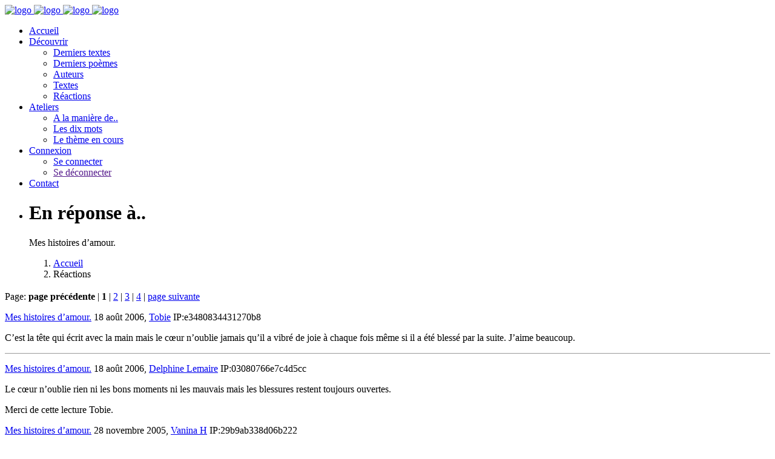

--- FILE ---
content_type: text/html; charset=utf-8
request_url: https://www.la-plume-et-lencrier.com/spip.php?page=aff-forum&id_article=1426
body_size: 11513
content:
<!DOCTYPE html>
<html lang="fr">
    <head>
       <meta charset="utf-8">
        <meta http-equiv="X-UA-Compatible" content="IE=edge">
        <meta name="viewport" content="width=device-width, initial-scale=1">
		<link rel="icon" type="image/x-icon" href="favicon.ico" />

<!--[if IE]><link rel="shortcut icon" type="image/x-icon" href="favicon.ico" /><![endif]-->
        <!-- The above 3 meta tags *must* come first in the head; any other head content must come *after* these tags -->
        <title>La Plume et l&#8217;encrier</title>
		 
        <!-- Bootstrap -->
        <link rel="stylesheet" href="plugins/krt/assets/css/bootstrap/bootstrap.min.css">

        <!-- Optional theme -->
        <link rel="stylesheet" href="plugins/krt/assets/css/bootstrap/bootstrap-theme.min.css">

        <!-- Custom css -->
        <link rel="stylesheet" href="plugins/krt/assets/css/style.css">
        
        <!-- Font Awesome -->
        <link rel="stylesheet" href="plugins/krt/assets/css/font-awesome.min.css">
        
        <link rel="stylesheet" href="plugins/krt/assets/css/ionicons.min.css">
        
        <link rel="stylesheet" href="plugins/krt/assets/css/puredesign.css">
        
        <!-- Flexslider -->
        <link rel="stylesheet" href="plugins/krt/assets/css/flexslider.css">
        
        <!-- Owl -->
        <link rel="stylesheet" href="plugins/krt/assets/css/owl.carousel.css">
        
        <!-- Magnific Popup -->
        <link rel="stylesheet" href="plugins/krt/assets/css/magnific-popup.css">

<script type="text/javascript">/* <![CDATA[ */
var box_settings = {tt_img:true,sel_g:"#documents_portfolio a[type='image/jpeg'],#documents_portfolio a[type='image/png'],#documents_portfolio a[type='image/gif']",sel_c:".mediabox",trans:"elastic",speed:"200",ssSpeed:"2500",maxW:"90%",maxH:"90%",minW:"400px",minH:"",opa:"0.9",str_ssStart:"Diaporama",str_ssStop:"Arrêter",str_cur:"{current}/{total}",str_prev:"Précédent",str_next:"Suivant",str_close:"Fermer",splash_url:""};
var box_settings_splash_width = "600px";
var box_settings_splash_height = "90%";
var box_settings_iframe = true;
/* ]]> */</script>
<!-- insert_head_css --><link rel="stylesheet" href="plugins-dist/mediabox/colorbox/black-striped/colorbox.css" type="text/css" media="all" /><link rel="stylesheet" type="text/css" href="plugins/auto/cookiebar/v1.2.2/css/jquery.cookiebar.css" /><link rel='stylesheet' type='text/css' media='all' href='plugins/auto/mesfavoris/v2.5.6/mesfavoris-32.css' />
<script type="text/javascript">/*<![CDATA[*/
	var _gaq = _gaq || [];
	_gaq.push(["_setAccount", "UA-18318740-2"]);
	_gaq.push(["_trackPageview"]);
	(function() {
	  var ga = document.createElement("script"); ga.type = "text/javascript"; ga.async = true;
	  ga.src = ("https:" == document.location.protocol ? "https://ssl" : "http://www") + ".google-analytics.com/ga.js";
	  var s = document.getElementsByTagName("script")[0]; s.parentNode.insertBefore(ga, s);
	})();
/*]]>*/</script>

<link rel="stylesheet" href="plugins/auto/gis/v4.45.1/lib/leaflet/dist/leaflet.css" />
<link rel="stylesheet" href="plugins/auto/gis/v4.45.1/lib/leaflet/plugins/leaflet-plugins.css" />
<link rel="stylesheet" href="plugins/auto/gis/v4.45.1/lib/leaflet/plugins/leaflet.markercluster.css" />
<link rel="stylesheet" href="plugins/auto/gis/v4.45.1/css/leaflet_nodirection.css" />
<link rel='stylesheet' href='plugins/auto/cvtupload/v1.16.0/css/cvtupload.css?1688107246' type='text/css' media='all' />
<link rel="stylesheet" href="plugins/auto/uploadhtml5/v2.0.7/lib/dropzone/dropzone.css" type="text/css" media="screen" /><script src="prive/javascript/jquery.js?1688136337" type="text/javascript"></script>

<script src="prive/javascript/jquery-migrate-3.0.1.js?1688136337" type="text/javascript"></script>

<script src="prive/javascript/jquery.form.js?1688136337" type="text/javascript"></script>

<script src="prive/javascript/jquery.autosave.js?1688136337" type="text/javascript"></script>

<script src="prive/javascript/jquery.placeholder-label.js?1688136337" type="text/javascript"></script>

<script src="prive/javascript/ajaxCallback.js?1688136336" type="text/javascript"></script>

<script src="prive/javascript/js.cookie.js?1688136338" type="text/javascript"></script>

<script src="prive/javascript/jquery.cookie.js?1688136337" type="text/javascript"></script>

<script src="plugins/auto/messagerie/v3.1.8/javascript/jquery.autocompleter.js?1688107318" type="text/javascript"></script>

<script src="plugins/auto/uploadhtml5/v2.0.7/lib/dropzone/dropzone.js?1688107443" type="text/javascript"></script>
<!-- insert_head -->
	<script src="plugins-dist/mediabox/javascript/jquery.colorbox.js?1688136033" type="text/javascript"></script>
	<script src="plugins-dist/mediabox/javascript/spip.mediabox.js?1688136034" type="text/javascript"></script>
<!-- CitAl -->
<script type='text/javascript' src='local/cache-js/jsdyn-jquery_cookiebar_js-4c950ca7.js?1748239990'></script>
<script type='text/javascript' src='plugins/auto/cookiebar/v1.2.2/js/jquery.cookiebar.call.js'></script>
<!-- Debut CS -->
<link rel="stylesheet" href="local/couteau-suisse/header.css" type="text/css" media="all" />
<!-- Fin CS -->


<!-- Debut CS -->
<script src="local/couteau-suisse/header.js" type="text/javascript"></script>
<!-- Fin CS -->

<link rel="stylesheet" type="text/css" href="plugins/auto/messagerie/v3.1.8/habillage/messagerie.css" media="all" />
<!-- CSS/JS JEUX (AUTO) -->
<link rel="stylesheet" href="plugins/krt/assets/css/mon_style.css">    </head>
    <body>
      
       
        
        <!--  Main Wrap  -->
        <div id="main-wrap" class="full-width">
            <!--  Header & Menu  -->
           	<header id="header" class="fixed transparent full-width">
                <div class="container">
                    <nav class="navbar navbar-default white">
                        <!--  Header Logo  -->
                        <div id="logo">
                            <a class="navbar-brand" href="https://www.la-plume-et-lencrier.com">
                                <img src="plugins/krt/assets/img/logo.png" class="normal" alt="logo">
                                <img src="plugins/krt/assets/img/logo@2x.png" class="retina" alt="logo">
                                <img src="plugins/krt/assets/img/logo_white.png" class="normal white-logo" alt="logo">
                                <img src="plugins/krt/assets/img/logo_white@2x.png" class="retina white-logo" alt="logo">
                            </a>
                        </div>                        <!--  END Header Logo  -->
                        <!--  Classic menu, responsive menu classic  -->
                       <div id="sidemenu">
                            <div class="menu-holder">
                                <ul>
                                    <li class="submenu">
                                        <a href="https://www.la-plume-et-lencrier.com" class="active-item">Accueil</a>
                                        <!-- <ul class="sub-menu">
                                            <li><a href="index.html">Home Minimal</a></li>
                                            <li><a href="index-standard.html">Home Classic</a></li>
                                            <li><a href="index-hotel.html">Home Hotel</a></li>
                                        </ul> -->
                                    </li>
                                    <li class="submenu">
                                        <a href="javascript:void(0)">Découvrir</a>
                                        <ul class="sub-menu">
                                          	<li><a href="spip.php?page=lesdixt">Derniers textes</a></li>
                                           <li><a href="spip.php?page=lesdixp">Derniers poèmes</a></li>
                                           <li><a href="spip.php?page=listeaut">Auteurs</a></li>
											<li><a href="spip.php?page=listetexte">Textes</a></li>
											<li><a href="spip.php?page=com">Réactions</a></li>
                                        </ul>
                                    </li>
                                   
                                    <li class="submenu">
                                        <a href="#">Ateliers</a>
                                      <ul class="sub-menu">
                                             <li><a href="atelier-d-ecriture/a-la-maniere-de/">A la manière de..</a></li>
                                    <li><a href="atelier-d-ecriture/Ateliers-10-mots/">Les dix mots</a></li>
									<li><a href="Le-theme-du-mois/">Le thème en cours</a></li>
                                        </ul>
                                    </li>
                                     <li class="submenu">
                                        <a href="#">Connexion</a>
                                      <ul class="sub-menu">
                                             <li><a href="spip.php?page=login">Se connecter</a></li>
                                    <li><a href="">Se déconnecter</a></li>
								
                                        </ul>
                                    </li>
                                   <!--  <li class="submenu">
                                        <a href="javascript:void(0)">Blog</a>
                                        <ul class="sub-menu">
                                            <li><a href="blog.html">Blog Classic</a></li>
                                            <li><a href="standard-post.html">Image Post</a></li>
                                            <li><a href="slider-post.html">Slider Post </a></li>
                                            <li><a href="video-post.html">Video Post</a></li>
                                        </ul>
                                    </li>
                                    <li>
                                        <a href="elements.html">Elements</a>
                                    </li> -->
                                    <li>
                                        <a href="spip.php?page=contact">Contact</a>
                                    </li>
                                    <!-- Lang -->
                                   <!-- <li class="lang">
                                        <span class="current"><a href="#">en</a></span>
                                        <ul>     
                                            <li><a href="#">it</a></li>
                                        </ul>
                                    </li> -->
                                </ul>
                            </div>
                        </div>                        <!--  END Header Logo  -->
                        <!--  Classic menu, responsive menu classic  -->
                       
                        <!--  END Classic menu, responsive menu classic  -->
                        <!--  Button for Responsive Menu Classic  -->
                        <div id="menu-responsive-classic">
                            <div class="menu-button">
                                <span class="bar bar-1"></span>
                                <span class="bar bar-2"></span>
                                <span class="bar bar-3"></span>
                            </div>
                        </div>
                        <!--  END Button for Responsive Menu Classic  -->
                    </nav>
                </div>
            </header>
            <!--  END Header & Menu  -->
            
            <!--  Page Content, class footer-fixed if footer is fixed  -->
            <div id="page-content" class="header-static footer-fixed">
                <!--  Slider  -->
                <div id="flexslider" class="fullpage-wrap small">
                    <ul class="slides">
                        <li style="background-image:url(plugins/krt/assets/img/aff-forum.jpg)">
                            <div class="container text text-center">
                                <h1 class="white margin-bottom-small">En réponse à..</h1>
                                <p class="heading white">Mes histoires d&#8217;amour.</p>
                            </div>
                            <div class="gradient dark"></div>
                        </li>
                        <ol class="breadcrumb">
                            <li><a href="https://www.la-plume-et-lencrier.com">Accueil</a></li>
                            <li class="active">Réactions</li>
                        </ol>
                    </ul>
                </div>
                <!--  END Slider  -->
                <div id="post-wrap" class="content-section fullpage-wrap grey-background">
                    <div class="container">
                        <div class="col-md-8 padding-leftright-null">
                            <div class="row content-post no-margin text padding-bottom-null">
                                <div class="col-md-12 padding-leftright-null white-background">
                                    <!--  Grid Images  
                                    <section class="grid-images padding-top-null">
                                        <div class="row">
                                            <div class="col-md-12">
                                                <div class="image" style="background-image:url(assets/img/news1.jpg)">
                                                    <a class="lightbox-image" href="assets/img/news1.jpg"></a>
                                                </div>
                                            </div>
                                        </div>
                                    </section>-->
                                    <!--  END Grid Images  -->
                                    <!--  Post Meta  -->
                                    <div class="col-md-12 text padding-bottom-null">
                                        <h3 class="big margin-bottom-extrasmall"></h3>
										Page: <a name='pagination_forums' id='pagination_forums'></a>
	<span
	class="prev disabled"><strong class='on' rel='prev'>page précédente</strong><span
	class='sep'> | </span></span><span
	class="pages"><strong class='on'>1</strong><span
		class='sep'> | </span
		><a href='spip.php?page=aff-forum&amp;id_article=1426&amp;debut_forums=3#pagination_forums' class='lien_pagination' rel='nofollow'>2</a><span
		class='sep'> | </span
		><a href='spip.php?page=aff-forum&amp;id_article=1426&amp;debut_forums=6#pagination_forums' class='lien_pagination' rel='nofollow'>3</a><span
		class='sep'> | </span
		><a href='spip.php?page=aff-forum&amp;id_article=1426&amp;debut_forums=9#pagination_forums' class='lien_pagination' rel='nofollow'>4</a></span><span
	class="next"><span class='sep'> | </span><a href='spip.php?page=aff-forum&amp;id_article=1426&amp;debut_forums=3#pagination_forums' class='lien_pagination' rel='next'>page suivante</a></span>   
<div class="square">
<b class="top"><b class="b1t"></b><b class="b2"></b></b>
<div class="boxcontent"> 
  <p><a name="forum27231"></a><a href="poemes/poemes-tristesse/Mes-histoires-d-amour">Mes histoires d&#8217;amour.</a> 18 août 2006, <a href='Tobie'>Tobie</a>&nbsp;IP:e3480834431270b8
    <div class="crayon forum-texte-27231 forum-texte"><span style='word-wrap:break-word;'><p>C&#8217;est la tête qui écrit avec la main mais le cœur n&#8217;oublie jamais qu&#8217;il a vibré de joie à chaque fois même si il a été blessé par la suite. J&#8217;aime beaucoup.</p></span></div>
                       
                </p><p></p>

<p> 
    <p style="border-bottom:1px solid #999"><p>       
              
		   <a href="poemes/poemes-tristesse/Mes-histoires-d-amour"> Mes histoires d&#8217;amour.</a>
                    18 août 2006, <a href='Delphine-Lemaire'>Delphine Lemaire</a>&nbsp;IP:03080766e7c4d5cc 
                  
                  
                     <div class="crayon forum-texte-27272 forum-texte"><span style='word-wrap:break-word;'><p>Le c&oelig;ur n&#8217;oublie rien ni les bons moments ni les mauvais mais les blessures restent toujours ouvertes.</p>
<p>Merci de cette lecture Tobie.</p></span></div>
                      
               
             
              
</div>
<b class="bottom"><b class="b2"></b><b class="b1b"></b></b>
</div><p></p>

<div class="square">
<b class="top"><b class="b1t"></b><b class="b2"></b></b>
<div class="boxcontent"> 
  <p><a name="forum14418"></a><a href="poemes/poemes-tristesse/Mes-histoires-d-amour">Mes histoires d&#8217;amour.</a> 28 novembre 2005, <a href='Vanina-H'>Vanina H</a>&nbsp;IP:29b9ab338d06b222
    <div class="crayon forum-texte-14418 forum-texte"><span style='word-wrap:break-word;'><p>Glurpsss...<br class="manualbr" />Un peu trop mélancolique à mon goût, mais si beau&nbsp;!!! <br class="manualbr" />Sourire</p></span></div>
                       
                </p><p></p>

<p> 
    <p style="border-bottom:1px solid #999"><p>       
              
		   <a href="poemes/poemes-tristesse/Mes-histoires-d-amour"> Mes histoires d&#8217;amour.</a>
                    29 novembre 2005, <a href='Delphine-Lemaire'>Delphine Lemaire</a>&nbsp;IP:7e40ff7ff0f4d481 
                  
                  
                     <div class="crayon forum-texte-14443 forum-texte"><span style='word-wrap:break-word;'><p>Il suffit de se pencher un peu par la fenêtre du passé et la mélancolie et la nostalgie débarquent avec fracas....</p>
<p>Merci Vani...</p>
<p>Sourire.</p></span></div>
                      
               
             
              
</div>
<b class="bottom"><b class="b2"></b><b class="b1b"></b></b>
</div><p></p>

<div class="square">
<b class="top"><b class="b1t"></b><b class="b2"></b></b>
<div class="boxcontent"> 
  <p><a name="forum13048"></a><a href="poemes/poemes-tristesse/Mes-histoires-d-amour">Mes histoires d&#8217;amour.</a> 28 octobre 2005, <a href='Zanzibar'>Zanzibar</a>&nbsp;IP:ee6cf579d09c4a8b
    <div class="crayon forum-texte-13048 forum-texte"><span style='word-wrap:break-word;'><p>Qu&#8217;il est difficile de trouver le chemin de l&#8217;amour, lorsque nous sommes devant ses tourbillons et que nous devons choisir entre la brise et le cyclone...Mais d&#8217;après "vos histoires d&#8217;amour" j&#8217;y vois les traces de vents violents...</p></span></div>
                       
                </p><p></p>

<p> 
    <p style="border-bottom:1px solid #999"><p>       
              
		   <a href="poemes/poemes-tristesse/Mes-histoires-d-amour"> Mes histoires d&#8217;amour.</a>
                    28 octobre 2005, <a href='Delphine-Lemaire'>Delphine Lemaire</a>&nbsp;IP:ca1c5014d59b9346 
                  
                  
                     <div class="crayon forum-texte-13052 forum-texte"><span style='word-wrap:break-word;'><p>Oui en effet Zanzibar, l&#8217;amour n&#8217;est pas un long fleuve tranquille, mais c&#8217;est peut-être ce qui le rend si passionnant....et tellement nécessaire....</p>
<p>J&#8217;ai du mal à concevoir l&#8217;amour autrement que tumultueux....</p>
<p>Merci de votre lecture....</p></span></div>
                      
               
             
              
</div>
<b class="bottom"><b class="b2"></b><b class="b1b"></b></b>
</div><p></p>
</BOUCLE_reponse>                                        
                                    </div>
                                    <!--  END Post Meta  -->
                                    <div class="col-md-12 text">
                                     
										
                                        <!--  Grid Images 
                                        <section class="grid-images padding-sm padding-md-bottom-null">
                                            <div class="row">
                                                <div class="col-md-12">
                                                    <div class="image" style="background-image:url(assets/img/home-food.jpg)">
                                                        <a class="lightbox-image" href="assets/img/home-food.jpg"></a>
                                                    </div>
                                                </div>
                                            </div>
                                        </section> -->
                                        <!--  END Grid Images  -->
                                       
                                    </div>
                                </div>
                            </div>
                           
                            <!--  END Comments  -->
                        </div>
                        <!--  Right Sidebar  -->
                        <div class="col-md-4 text padding-md-top-null">
                            <aside class="sidebar">
                                <div class="widget-wrapper">
                                    
<form action="spip.php?page=recherche" method="get" class="search-form rechercher" >
	<input name="page" value="recherche" type="hidden"
/>
	
	
	<!--<form action="spip.php?page=recherche" method="get"></div> Do Not remove the classes -->
          <div class="form-input">          
   <input type="text" class="check-out"  name="recherche" id="recherche" accesskey="4" autocapitalize="off" autocorrect="off" placeholder="Rechercher" />
	      <!-- Date Picker field ( Do Not remove the "datepicker-fields" class ) --> <span class="form-button">
                             <!-- <button type="submit"  value="Chercher" title="Rechercher" /><img src=""  width="32" height="32" alt="Search"></button>-->
	 <button type="submit">
                                                    <i class="icon ion-ios-search-strong"></i>
                                                </button>
			    </span>
                                        </div>
	</form>



                                </div>
                                <div class="widget-wrapper">
                                    <h5></h5>
									   <img src="IMG/auton3.jpg?1688106577" alt="Delphine Lemaire" width="240"> 
                                              
                                </div>
                                <div class="widget-wrapper">
                                    <h5>Ses textes</h5>
									 <select style="  font-size: 10;width:220px;font-weight: bold;" onchange='javascript:window.location=eval("this.options[this.selectedIndex].value")'>
					<option value="#">-- Selectionnez --</option>
                  
                  <option value="textes/nouvelles/il-hatait-le-pas">Il hâtait le pas...</option>
                  
                  <option value="textes/nouvelles/Lande-de-nuit">Lande de nuit</option>
                  
                  <option value="Le-theme-du-mois/Nouvelle-aube">Nouvelle aube</option>
                  
                  <option value="textes/Faits-de-Societe/Reconnaitre-un-Moldu-mode-d-emploi">Reconnaître un Moldu&nbsp;: mode d&#8217;emploi</option>
                  
                  <option value="textes/nouvelles/La-neige-rouge">La neige rouge</option>
                  
                  <option value="Le-theme-du-mois/Les-morsures-de-l-aube">Les morsures de l&#8217;aube</option>
                  
                  <option value="textes/nouvelles/Je-voudrais-tant-que-tu-sois-la">Je voudrais tant que tu sois là.</option>
                  
                  <option value="textes/nouvelles/Une-femme-est-tombee">Une femme est tombée</option>
                  
                  <option value="textes/nouvelles/Pierre-de-destinee">Pierre de destinée</option>
                  
                  <option value="textes/nouvelles/La-traque">La traque</option>
                  
                  <option value="textes/nouvelles/Et-si-c-etait-a-refaire">Et si c&#8217;était à refaire...</option>
                  
                  <option value="textes/nouvelles/Internee">Internée</option>
                  
                  <option value="Le-theme-du-mois/Jane-Doe">Jane Doe</option>
                  
                  <option value="textes/nouvelles/En-absence">En absence</option>
                  
                  <option value="textes/nouvelles/La-jeune-fille-derriere-la-fenetre">La jeune fille derrière la fenêtre</option>
                  
                  <option value="textes/Fantastique/Petite-histoire">Petite histoire</option>
                  
                  <option value="textes/nouvelles/Au-nom-de-quoi">Au nom de quoi&nbsp;?</option>
                  
                  <option value="textes/Petits-Romans/Le-prix-de-la-passion-2e-partie">Le prix de la passion (2<sup class="typo_exposants">e</sup> partie)</option>
                  
                  <option value="textes/nouvelles/Memento-quia-pulvis-es">Memento quia pulvis es</option>
                  
                  <option value="textes/nouvelles/Vivit-sub-pectore-vulnus">Vivit sub pectore vulnus</option>
                  
                  <option value="textes/nouvelles/Rentree-des-classes">Rentrée des classes</option>
                  
                  <option value="textes/nouvelles/Avis-de-tempete">Avis de tempête</option>
                  
                  <option value="Le-theme-du-mois/Le-prix-de-la-passion-1re-partie">Le prix de la passion (1<sup class="typo_exposants">re</sup> partie)</option>
                  
                  <option value="textes/nouvelles/L-enfant-des-terres-arides">L&#8217;enfant des terres arides</option>
                  
                  <option value="textes/nouvelles/Stone">Stone</option>
                  
                  <option value="Le-theme-du-mois/%CF%80-r2">&#960; . r2 </option>
                  
                  <option value="textes/nouvelles/Un-jour-il-est-trop-tard">Un jour il est trop tard</option>
                  
                  <option value="textes/Fantastique/Alpha-ne-repond-plus">Alpha ne répond plus</option>
                  
                  <option value="textes/Defis/La-colombe-de-Montsegur">La colombe de Montségur</option>
                  
                  <option value="textes/nouvelles/L-un-perd-et-passe">L&#8217;un perd et passe</option>
                  
                  <option value="textes/nouvelles/Palais-Royal-d-Aranjuez">Palais Royal d&#8217;Aranjuez</option>
                  
                  <option value="textes/nouvelles/Animale">Animale</option>
                  
                  <option value="Le-theme-du-mois/Nuit">Nuit</option>
                  
                  <option value="Le-theme-du-mois/16-15-9-19-19-15-14-4-1-22-18-9-12">16-15-9-19-19-15-14- 4&#8217;1-22-18-9-12&nbsp;!</option>
                  
                  <option value="textes/Legendes/La-sentinelle">La sentinelle</option>
                  
                  <option value="textes/nouvelles/Chasseur-et-gibier">Chasseur et gibier</option>
                  
                  <option value="textes/nouvelles/Les-oiseaux-blancs">Les oiseaux blancs</option>
                  
                  <option value="Le-theme-du-mois/Comme">Comme...</option>
                  
                  <option value="textes/nouvelles/Tu-sais">Tu sais</option>
                  
                  <option value="Le-theme-du-mois/Ici-on-est-mieux-qu-en-face">Ici on est mieux qu&#8217;en face</option>
                  
                  <option value="textes/Petits-Romans/La-loi-du-sang-epilogue">La loi du sang (épilogue)</option>
                  
                  <option value="textes/Petits-Romans/La-loi-du-sang-2">La loi du sang 2</option>
                  
                  <option value="textes/Petits-Romans/La-loi-du-sang-1">La loi du sang 1</option>
                  
                  <option value="textes/nouvelles/La-vie-c-est-comme-une-pomme">La vie, c&#8217;est comme une pomme&nbsp;!</option>
                  
                  <option value="Le-theme-du-mois/Meilleurs-voeux">Meilleurs voeux&nbsp;!</option>
                  
                  <option value="textes/nouvelles/Le-guerrier-de-l-amour">Le guerrier de l&#8217;amour</option>
                  
                  <option value="textes/nouvelles/La-precieuse">La précieuse</option>
                  
                  <option value="textes/nouvelles/Chronique-d-un-jour-de-rentree">Chronique d&#8217;un jour de rentrée ordinaire.</option>
                  
                  <option value="textes/nouvelles/Echec-et-mat">Echec et mat</option>
                  
                  <option value="textes/nouvelles/Les-bonnes-resolutions,4298">Les bonnes résolutions</option>
                  
                  <option value="textes/Petits-Romans/La-petite-boite-bleue-8">La petite boîte bleue 8</option>
                  
                  <option value="textes/Petits-Romans/La-petite-boite-bleue-7">La petite boîte bleue 7</option>
                  
                  <option value="textes/nouvelles/Lydia">Lydia</option>
                  
                  <option value="textes/nouvelles/Quelques-mots">Quelques mots...</option>
                  
                  <option value="textes/nouvelles/La-petite-boite-bleue-6">La petite boïte bleue 6</option>
                  
                  <option value="textes/nouvelles/Apprivoiser-le-temps">Apprivoiser le temps</option>
                  
                  <option value="Le-theme-du-mois/Novembre">Novembre</option>
                  
                  <option value="textes/Petits-Romans/La-petite-boite-bleue-5">La petite boîte bleue 5</option>
                  
                  <option value="textes/Petits-Romans/La-petite-boite-bleue-4">La petite boïte bleue 4</option>
                  
                  <option value="textes/Petits-Romans/La-petite-boite-bleue-3">La petite boîte bleue 3</option>
                  
                  <option value="textes/Petits-Romans/La-petite-boite-bleue-2">La petite boîte bleue 2</option>
                  
                  <option value="textes/Petits-Romans/La-petite-boite-bleue-1">La petite boîte bleue 1</option>
                  
                  <option value="textes/nouvelles/Vent-de-vie">Vent de vie</option>
                  
                  <option value="Le-theme-du-mois/Legende-d-automne">Légende d&#8217;automne</option>
                  
                  <option value="textes/nouvelles/Amis-pour-la-vie">Amis pour la vie</option>
                  
                  <option value="textes/nouvelles/Sabbat">Sabbat</option>
                  
                  <option value="textes/nouvelles/Renoncement">Renoncement</option>
                  
                  <option value="textes/nouvelles/GPS">GPS</option>
                  
                  <option value="textes/nouvelles/Petite-lumiere">Petite lumière.</option>
                  
                  <option value="textes/nouvelles/Le-voile-noir">Le voile noir</option>
                  
                  <option value="textes/Legendes/Itzamma">Itzamma</option>
                  
                  <option value="textes/nouvelles/Utopie">Utopie</option>
                  
                  <option value="textes/nouvelles/La-voix-du-poete">La voix du poète</option>
                  
                  <option value="textes/Legendes/Lenfant-a-la-libellule">Lenfant à la libellule</option>
                  
                  <option value="textes/nouvelles/Le-jour-se-leve">Le jour se lève</option>
                  
                  <option value="textes/nouvelles/Le-coeur-en-pluie">Le coeur en pluie</option>
                  
                  <option value="textes/nouvelles/Entre-chats">Entre chats </option>
                  
                  <option value="textes/nouvelles/Instantane">Instantané</option>
                  
                  <option value="textes/nouvelles/Decadence">Décadence</option>
                  
                  <option value="textes/nouvelles/Quand-je-serai-grand">Quand je serai grand...</option>
                  
                  <option value="textes/nouvelles/Terre-d-exil">Terre d&#8217;exil</option>
                  
                  <option value="textes/nouvelles/Ainsi-soit-elle">Ainsi soit-elle </option>
                  
                  <option value="textes/nouvelles/Dis-moi,3220">Dis-moi</option>
                  
                  <option value="textes/nouvelles/Le-galion">Le galion</option>
                  
                  <option value="textes/nouvelles/Barbarie,3134">Barbarie</option>
                  
                  <option value="textes/nouvelles/Carnet-de-bal">Carnet de bal</option>
                  
                  <option value="textes/nouvelles/Chateau-de-sable">Château de sable</option>
                  
                  <option value="atelier-d-ecriture/a-la-maniere-de/Je-n-avais-pas-compris">Je n&#8217;avais pas compris</option>
                  
                  <option value="textes/nouvelles/Oser">Oser</option>
                  
                  <option value="Le-theme-du-mois/A-toi">A toi</option>
                  
                  <option value="textes/nouvelles/Dragon-de-papier">Dragon de papier</option>
                  
                  <option value="textes/nouvelles/Une-page-a-tourner">Une page à tourner</option>
                  
                  <option value="textes/nouvelles/Chatiment">Châtiment</option>
                  
                  <option value="textes/nouvelles/Le-fabuleux-destin-de-Bernard">Le fabuleux destin de Bernard Blazin</option>
                  
                  <option value="textes/nouvelles/Les-larmes-des-anges">Les larmes des anges</option>
                  
                  <option value="atelier-d-ecriture/L-emission-l-integrale">L&#8217;émission&nbsp;: l&#8217;intégrale</option>
                  
                  <option value="Le-theme-du-mois/L-emission-2">L&#8217;émission 2</option>
                  
                  <option value="textes/nouvelles/Le-fantome-de-la-tour-carree">Le fantôme de la tour carrée</option>
                  
                  <option value="Le-theme-du-mois/Te-souviens-tu">Te souviens-tu&nbsp;?</option>
                  
                  <option value="textes/nouvelles/Le-prix-d-un-homme">Le prix d&#8217;un homme</option>
                  
                  <option value="textes/nouvelles/Coup-de-foudre">Coup de foudre</option>
                  
                  <option value="textes/nouvelles/La-voix-de-la-mer">La voix de la mer</option>
                  
                  <option value="textes/nouvelles/Le-grand-secret">Le grand secret</option>
                  
                  <option value="textes/nouvelles/Oui-mais">Oui, mais...</option>
                  
                  <option value="textes/nouvelles/L-oracle">L&#8217;oracle</option>
                  
                  <option value="textes/nouvelles/Vassili">Vassili</option>
                  
                  <option value="textes/nouvelles/Renaissance,2547">Renaissance</option>
                  
                  <option value="textes/nouvelles/Je-pourrais,2541">Je pourrais</option>
                  
                  <option value="textes/nouvelles/Poussiere-d-ange">Poussière d&#8217;ange</option>
                  
                  <option value="textes/nouvelles/Je-n-aurais-pas-du-venir">Je n&#8217;aurais pas du venir</option>
                  
                  <option value="textes/nouvelles/L-homme-sans-age">L&#8217;homme sans âge</option>
                  
                  <option value="textes/nouvelles/No-comment">No comment</option>
                  
                  <option value="Le-theme-du-mois/Un-si-grand-amour">Un si grand amour</option>
                  
                  <option value="textes/nouvelles/Un-cri-dans-la-nuit,2493">Un cri dans la nuit</option>
                  
                  <option value="textes/nouvelles/Chaak">Chaak</option>
                  
                  <option value="textes/nouvelles/Du-bout-des-doigts">Du bout des doigts</option>
                  
                  <option value="textes/nouvelles/Le-chant-du-cygne,2442">Le chant du cygne</option>
                  
                  <option value="textes/nouvelles/Droit-divin">Droit divin</option>
                  
                  <option value="textes/nouvelles/Traces-de-passe">Traces de passé</option>
                  
                  <option value="textes/nouvelles/En-partance">En partance</option>
                  
                  <option value="textes/nouvelles/Le-reve-de-Luisa">Le rêve de Luisa</option>
                  
                  <option value="textes/nouvelles/Bohemian-rapsody">Bohemian rapsody</option>
                  
                  <option value="textes/nouvelles/Lumiere-noire">Lumière noire</option>
                  
                  <option value="textes/nouvelles/Sens-interdit">Sens interdit</option>
                  
                  <option value="textes/nouvelles/Rue-des-Rosieres">Rue des Rosières</option>
                  
                  <option value="textes/nouvelles/Derriere-ta-porte">Derrière ta porte</option>
                  
                  <option value="textes/nouvelles/Envoutement">Envoûtement</option>
                  
                  <option value="textes/nouvelles/Rendez-vous,2132">Rendez-vous</option>
                  
                  <option value="textes/nouvelles/Mes-amities-particulieres">Mes amitiés particulières</option>
                  
                  <option value="textes/nouvelles/En-rouge-et-noir">En rouge et noir</option>
                  
                  <option value="textes/nouvelles/De-Bogota-a-Managua-en-passant-par">De Bogotá à Managua, en passant par Rio</option>
                  
                  <option value="textes/nouvelles/Suis-ton-etoile">Suis ton étoile</option>
                  
                  <option value="textes/nouvelles/Voie-Lactee">Voie Lactée</option>
                  
                  <option value="textes/nouvelles/La-nuit-des-PC-vivants">La nuit des PC vivants</option>
                  
                  <option value="textes/nouvelles/Le-mal-de-vivre">Le mal de vivre</option>
                  
                  <option value="textes/nouvelles/Declinaison-marine">Déclinaison marine</option>
                  
                  <option value="textes/nouvelles/Le-placard,1963">Le placard</option>
                  
                  <option value="textes/nouvelles/Fosse-commune">Fosse commune</option>
                  
                  <option value="textes/nouvelles/La-malediction-de-la-lampe-magique">La malédiction de la lampe magique. </option>
                  
                  <option value="textes/nouvelles/Les-soupirs-du-vent">Les soupirs du vent</option>
                  
                  <option value="textes/nouvelles/Elle-attend">Elle attend</option>
                  
                  <option value="textes/nouvelles/24-decembre">24 décembre</option>
                  
                  <option value="textes/nouvelles/Silence,1887">Silence</option>
                  
                  <option value="textes/nouvelles/Donne-moi-ton-coeur">Donne-moi ton coeur</option>
                  
                  <option value="textes/nouvelles/Parfums-divers">Parfums divers....</option>
                  
                  <option value="textes/nouvelles/Le-balayeur">Le balayeur</option>
                  
                  <option value="textes/nouvelles/Attirance">Attirance</option>
                  
                  <option value="textes/nouvelles/Oh-Madone">Oh Madone....!</option>
                  
                  <option value="textes/nouvelles/Les-folles-de-mai">Les folles de mai.</option>
                  
                  <option value="textes/nouvelles/Mourir-d-aimer">Mourir d&#8217;aimer. </option>
                  
                  <option value="textes/nouvelles/Quand-la-porte-s-ouvre">Quand la porte s&#8217;ouvre...</option>
                  
                  <option value="textes/nouvelles/Obscure-immortalite">Obscure immortalité.</option>
                  
                  <option value="textes/nouvelles/Le-lac">Le lac</option>
                  
                  <option value="textes/nouvelles/19-aout-1936">19 août 1936</option>
                  
                  <option value="textes/nouvelles/Chinatown">Chinatown.</option>
                  
                  <option value="textes/nouvelles/L-aigle-noir">L&#8217;aigle noir. </option>
                  
                  <option value="textes/nouvelles/La-plaine">La plaine.</option>
                  
                  <option value="textes/nouvelles/Les-reves-cailloux">Les rêves cailloux....</option>
                  
                  <option value="textes/nouvelles/Chronique-d-une-journee-ordinaire">Chronique d&#8217;une journée ordinaire.</option>
                  
                  <option value="textes/nouvelles/Tourmentes">Tourmentes.</option>
                  
                  <option value="textes/nouvelles/L-effet-papillon">L&#8217;effet papillon.</option>
                  
                  <option value="textes/nouvelles/Madrid-11-mars">Madrid, 11 mars. </option>
                  
                  <option value="textes/nouvelles/Legende">Légende...</option>
                  
                  <option value="textes/nouvelles/Les-Fils-du-ciel-3e-partie">Les Fils du ciel (3<sup class="typo_exposants">e</sup> partie)</option>
                  
                  <option value="textes/nouvelles/Le-loup-et-la-lune">Le loup et la lune.</option>
                  
                  <option value="textes/nouvelles/Au-revoir,1317">Au revoir.</option>
                  
                  <option value="textes/nouvelles/Le-saut-de-l-ange">Le saut de l&#8217;ange.</option>
                  
                  <option value="textes/nouvelles/Souviens-toi,1266">Souviens-toi.</option>
                  
                  <option value="textes/nouvelles/La-teuf">La teuf.</option>
                  
                  <option value="textes/nouvelles/Chaos">Chaos.</option>
                  
                  <option value="textes/nouvelles/Nuit-d-amour">Nuit d&#8217;amour.</option>
                  
                  <option value="textes/nouvelles/Le-vieil-homme-et-le-loup">Le vieil homme et le loup.</option>
                  
                  <option value="textes/nouvelles/Sur-la-liste-de-Schindler">Sur la liste de Schindler</option>
                  
                  <option value="textes/nouvelles/Vers-une-etoile">Vers une étoile.</option>
                  
                  <option value="textes/nouvelles/Le-bucher">Le bûcher.</option>
                  
                  <option value="textes/nouvelles/L-homme-de-sa-vie">L&#8217;homme de sa vie....</option>
                  
                  <option value="textes/nouvelles/Chronique-d-une-nuit-ordinaire">Chronique d&#8217;une nuit ordinaire.</option>
                  
                  <option value="textes/Fantastique/L-Immemoire">L&#8217;Immémoire.</option>
                  
                  <option value="textes/nouvelles/Passe-present">Passé présent.</option>
                  
                  <option value="textes/nouvelles/Vingt-ans-deja">Vingt ans déjà.</option>
                  
                  <option value="textes/nouvelles/Point-d-impact">Point d&#8217;impact.</option>
                  
                  <option value="textes/nouvelles/Accident-de-parcours">Accident de parcours.</option>
                  
                  <option value="textes/nouvelles/Voyage-vers-l-infini">Voyage vers l&#8217;infini.</option>
                  
                  <option value="textes/nouvelles/Les-Fils-du-ciel-2e-partie">Les Fils du ciel (2<sup class="typo_exposants">e</sup> partie)</option>
                  
                  <option value="textes/nouvelles/Les-Fils-du-ciel-1re-partie">Les Fils du ciel (1<sup class="typo_exposants">re</sup> partie)</option>
                  
                  <option value="textes/nouvelles/Vive-Liane">Vive Liane.</option>
                  
                  <option value="textes/nouvelles/Rencontre-singuliere">Rencontre singulière.</option>
                  
                  <option value="textes/nouvelles/Dis-moi">Dis-moi.</option>
                  
                  <option value="textes/nouvelles/Reminiscence,318">Reminiscence.</option>
                  
                  <option value="textes/nouvelles/Dans-une-malle-oubliee">Dans une malle oubliée...</option>
                  
                  <option value="textes/nouvelles/Manuel">Manuel.</option>
                  
                  <option value="atelier-d-ecriture/La-Vallee-des-maudits-Chapitre-II">La Vallee des maudits (Chapitre II)</option>
                  
                  <option value="textes/nouvelles/Une-minute-de-folie">Une minute de folie.</option>
                  
                  <option value="textes/nouvelles/Le-caillou-souffle-ses-bougies">Le caillou souffle ses bougies...</option>
                  
                  <option value="textes/nouvelles/La-statue-de-pierre">La statue de pierre.</option>
                  
                  <option value="textes/nouvelles/La-lettre,90">La lettre.</option>
                  
                  <option value="textes/nouvelles/Reve-ou-realite">Rêve ou réalité....</option>
                  
                  <option value="textes/nouvelles/Les-adorateurs">Les adorateurs</option>
                  
                  <option value="textes/nouvelles/Le-clochard">Le clochard</option>
                  
                  <option value="textes/nouvelles/L-homme-qui-fit-pleurer-les">L&#8217;homme qui fit pleurer les étoiles....</option>
                  
                  <option value="textes/nouvelles/Guernica">Guernica</option>
                  
                </select>
                                   
                                </div>
                                <div class="widget-wrapper">
                                    <h5>Ses poèmes</h5>
									 <select name="select" style="  font-size: 10;width:220px;font-weight: bold;"onchange='javascript:window.location=eval("this.options[this.selectedIndex].value")'>
					<option value="#">-- Selectionnez --</option>
                  
                  <option value="poemes/poemes-tristesse/l-absence-9494">L&#8217;absence</option>
                  
                  <option value="poemes/poemes-tristesse/Les-visages-de-la-nuit">Les visages de la nuit</option>
                  
                  <option value="poemes/poemes-tristesse/Et-la-vierge-pleure">Et la vierge pleure...</option>
                  
                  <option value="poemes/poemes-divers/Murmure">Murmure</option>
                  
                  <option value="poemes/poemes-tristesse/Au-dela">Au-delà...</option>
                  
                  <option value="poemes/poemes-divers/Une-bulle-de-savon">Une bulle de savon</option>
                  
                  <option value="poemes/Poemes-bucoliques/Automne,6306">Automne</option>
                  
                  <option value="poemes/poemes-tristesse/S-il-suffisait">S&#8217;il suffisait...</option>
                  
                  <option value="poemes/poemes-tristesse/Le-silence,4931">Le silence</option>
                  
                  <option value="poemes/poemes-tristesse/A-l-ombre-de-ses-reves">A l&#8217;ombre de ses rêves. </option>
                  
                  <option value="poemes/poemes-tristesse/Donne-moi-la-main">Donne-moi la main.</option>
                  
                  <option value="poemes/poemes-divers/Liberee">Libérée</option>
                  
                  <option value="poemes/poemes-d-amour/Absence,3619">Absence</option>
                  
                  <option value="poemes/poemes-tristesse/Dialogue,3101">Dialogue</option>
                  
                  <option value="poemes/poemes-d-amour/Mensaje">Mensaje</option>
                  
                  <option value="poemes/poemes-d-amour/Baiser-vole">Baiser volé</option>
                  
                  <option value="poemes/poemes-tristesse/La-plume-brisee">La plume brisée</option>
                  
                  <option value="poemes/poemes-d-amour/Tierra-mia">Tierra mía</option>
                  
                  <option value="poemes/poemes-divers/J-ai-voulu-croire">J&#8217;ai voulu croire.                                                         </option>
                  
                  <option value="poemes/poemes-tristesse/Mots-absents">Mots absents...</option>
                  
                  <option value="poemes/poemes-d-amour/Terre-d-asile">Terre d&#8217;asile</option>
                  
                  <option value="poemes/poemes-tristesse/Jamais-je-ne-te-dirai">Jamais je ne te dirai...</option>
                  
                  <option value="poemes/poemes-divers/Le-poete-captif">Le poète captif</option>
                  
                  <option value="poemes/poemes-tristesse/Je-ne-suis-plus">Je ne suis plus.</option>
                  
                  <option value="poemes/poemes-d-amour/Sept-mots-d-amour">Sept mots d&#8217;amour.</option>
                  
                  <option value="poemes/poemes-tristesse/Derniere-volonte">Dernière volonté.</option>
                  
                  <option value="poemes/poemes-d-amour/Tu-me-manques">Tu me manques.</option>
                  
                  <option value="poemes/poemes-tristesse/Mes-histoires-d-amour">Mes histoires d&#8217;amour.</option>
                  
                  <option value="poemes/poemes-d-amour/Il-voudrait">Il voudrait...</option>
                  
                  <option value="poemes/poemes-d-amour/Tu-voudrais">Tu voudrais...</option>
                  
                  <option value="poemes/poemes-tristesse/Plonger">Plonger.</option>
                  
                  <option value="poemes/poemes-divers/Un-certain-Patrick">Un certain Patrick....</option>
                  
                  <option value="poemes/poemes-tristesse/Et-si-je-te-disais">Et si je te disais...</option>
                  
                  <option value="poemes/poemes-divers/Traverser-le-miroir">Traverser le miroir.</option>
                  
                  <option value="poemes/poemes-tristesse/Ami-ou-es-tu">Ami, où es-tu&nbsp;? </option>
                  
                  <option value="poemes/poemes-tristesse/Rouge-et-blanc">Rouge et blanc.</option>
                  
                  <option value="poemes/poemes-tristesse/Que-restera-t-il">Que restera t&#8217;il&nbsp;?</option>
                  
                  <option value="poemes/poemes-d-amour/Passion">Passion.</option>
                  
                  <option value="poemes/poemes-tristesse/Quand-les-mots">Quand les mots...</option>
                  
                  <option value="poemes/poemes-tristesse/Crepuscule,719">Crépuscule.</option>
                  
                  <option value="poemes/poemes-d-amour/A-mots-couverts">A mots couverts. </option>
                  
                  <option value="poemes/poemes-tristesse/Serre-moi-dans-tes-bras">Serre moi dans tes bras.</option>
                  
                  <option value="poemes/poemes-tristesse/Un-reve-se-meurt">Un rêve se meurt. </option>
                  
                  <option value="poemes/poemes-divers/Miha-El">Miha El</option>
                  
                  <option value="poemes/poemes-tristesse/Coeur-d-argile">Coeur d&#8217;argile.</option>
                  
                  <option value="poemes/poemes-tristesse/Demain,520">Demain.</option>
                  
                  <option value="poemes/poemes-tristesse/Et-tout-ce-temps">Et tout ce temps.</option>
                  
                  <option value="poemes/poemes-d-amour/Si-je-ne-croyais-plus-en-rien">Si je ne croyais plus en rien.</option>
                  
                  <option value="poemes/poemes-tristesse/Apparente-existence">Apparente existence.</option>
                  
                  <option value="poemes/poemes-tristesse/Vivre-en-apesanteur">Vivre en apesanteur.</option>
                  
                  <option value="poemes/poemes-tristesse/Vide">Vide.</option>
                  
                  <option value="poemes/poemes-tristesse/Un-enfant">Un enfant.</option>
                  
                  <option value="poemes/poemes-tristesse/Chut">Chut...!</option>
                  
                  <option value="poemes/poemes-divers/Le-regne-des-Anges">Le règne des Anges.</option>
                  
                  <option value="poemes/poemes-tristesse/Tristesse-nocturne">Tristesse nocturne.</option>
                  
                  <option value="poemes/poemes-d-amour/Je-t-aimerai">Je t&#8217;aimerai.</option>
                  
                  <option value="poemes/poemes-divers/La-grande-dame">La grande dame.</option>
                  
                  <option value="poemes/poemes-tristesse/Le-dernier-voyage">Le dernier voyage.</option>
                  
                  <option value="poemes/poemes-divers/Reve-paradoxal">Rêve paradoxal</option>
                  
                  <option value="poemes/poemes-d-amour/Je-t-apprendrai">Je t&#8217;apprendrai...</option>
                  
                  <option value="poemes/poemes-tristesse/La-chanson-du-vent">La chanson du vent</option>
                  
                  <option value="poemes/poemes-d-amour/Ecume">Ecume...</option>
                  
                  <option value="poemes/poemes-d-amour/Je-voudrais">Je voudrais...</option>
                  
                  <option value="poemes/poemes-tristesse/Qu-as-tu-fait">Qu&#8217;as-tu fait&nbsp;?</option>
                  
                  <option value="poemes/poemes-tristesse/Les-mots-du-silence">Les mots du silence...</option>
                  
                  <option value="poemes/poemes-tristesse/Lena">Lena</option>
                  
                </select>
                                    
                                </div>
                            </aside>
                        </div>
                        <!--  END Right Sidebar  -->
                        <div class="row margin-leftright-null">
                           
                        </div>
                    </div>
                </div>
            </div>
            <!--  END Page Content, class footer-fixed if footer is fixed  -->
            
            <!--  Footer. Class fixed for fixed footer  -->
              <footer class="fixed full-width">
                <div class="container">
                    <div class="row no-margin pre-footer">
                        <div class="col-xs-6 col-sm-6 col-md-3 padding-leftright-null">
                            <h6 class="heading white"> <img src="plugins/krt/assets/img/logo_white.png" class="normal white-logo" alt="logo"></h6>
                            <p class="grey-light">Mairie de Montmirail<br />Place Jeanne d'Arc, </br>51210,Montmirail</br></p>
                           <!--  <i class="pd-icon-cloudy-day service inline left margin-bottom-null white"></i>-->
                            <div class="service-content large">
                                <!-- <h3 class="white">17<sup>°C</sup></h3> --> 
                            </div>
                        </div>
                        <!-- Social -->
                        <div class="col-xs-6 col-sm-6 col-md-5 padding-leftright-null">
                            <h6 class="heading white">Restons connectés</h6>
                            <p class="grey-light">Réseaux sociaux</p>
                            <ul class="social">
                                <li><a href="https://www.facebook.com/associationlaplumeetlencrier/" target="_blank"><i class="fa fa-facebook" aria-hidden="true"></i></a></li>
                               <!-- <li><a href="#"><i class="fa fa-twitter" aria-hidden="true"></i></a></li>
                                <li><a href="#"><i class="fa fa-google-plus" aria-hidden="true"></i></a></li>
                                <li><a href="#"><i class="fa fa-instagram" aria-hidden="true"></i></a></li>-->
                            </ul>
                        </div>
                        <!-- END Social -->
                        <!-- Newsletter -->
                        <div class="col-md-4 padding-leftright-null">
                            <h6 class="heading white">Newsletter</h6>
                            <p class="grey-light">Abonnez vous</p>
                            <div id="newsletter-form">
                                <form class="search-form">
                                    <div class="form-input">
                                        <input type="text" placeholder="Votre email ">
                                        <span class="form-button">
                                            <button type="button">Ok</button>
                                        </span>
                                    </div>
                                </form>
                            </div>
                        </div>
                        <!-- END Newsletter -->
                    </div>
                </div>
                <!-- Copyright -->
               <div class="copy">
                    <div class="container">
                        <div class="row no-margin">
                            <div class="col-md-8 padding-leftright-null">
                                <ul class="sitemap">
                                    <li><a href="https://www.la-plume-et-lencrier.com">Accueil</a></li>
                                   
                                   
		  <li> <a href="spip.php?page=login&amp;url=spip.php%3Fdebut_forums%3D3%26amp%3Bid_article%3D3396%26amp%3Bpage%3Daff-forum" rel="nofollow" >Connexion</a></li>
                                   <!--  <li><a href="gallery.html">Gallery</a></li>
                                    <li><a href="blog.html">Blog</a></li>-->
                                    <li><a href="spip.php?page=contact">Contact</a></li> 
                                </ul>
                            </div>
                            <div class="col-md-4 padding-leftright-null">
                                <a href="http://www.g-e-k.fr">La Plume et l'encrier</a> &copy;2026
                            </div>
                        </div>
                    </div>
                </div>                <!-- END Copyright 
                -->
            </footer>            <!--  END Footer. Class fixed for fixed footer  -->
        </div>
        <!--  Main Wrap  -->
      
       <!-- insert_footer -->
<script type='text/javascript' src='plugins/krt/assets/js/bootstrap/bootstrap.min.js'></script>
<script type='text/javascript' src='plugins/krt/assets/js/jquery.flexslider-min.js' ></script>
<script type='text/javascript' src='plugins/krt/assets/js/owl.carousel.min.js' ></script>
<script type='text/javascript' src='plugins/krt/assets/js/isotope.min.js'></script>
<script type='text/javascript' src='plugins/krt/assets/js/jquery.magnific-popup.min.js'></script>
<script type='text/javascript' src='plugins/krt/assets/js/jquery.scrollTo.min.js'></script>
<script type='text/javascript' src='plugins/krt/assets/js/smooth.scroll.min.js'></script>
<script type='text/javascript' src='plugins/krt/assets/js/jquery.appear.js'></script>
<script type='text/javascript' src='plugins/krt/assets/js/jquery.countTo.js'></script>
<script type='text/javascript' src='plugins/krt/assets/js/jquery.scrolly.js'></script>
<script type='text/javascript' src='plugins/krt/assets/js/plugins-scroll.js'></script>
<script type='text/javascript' src='plugins/krt/assets/js/imagesloaded.min.js'></script>
<script type='text/javascript' src='plugins/krt/assets/js/pace.min.js'></script>
<script type='text/javascript' src='plugins/krt/assets/js/main.js'></script>

       
        
    </body>
</html>